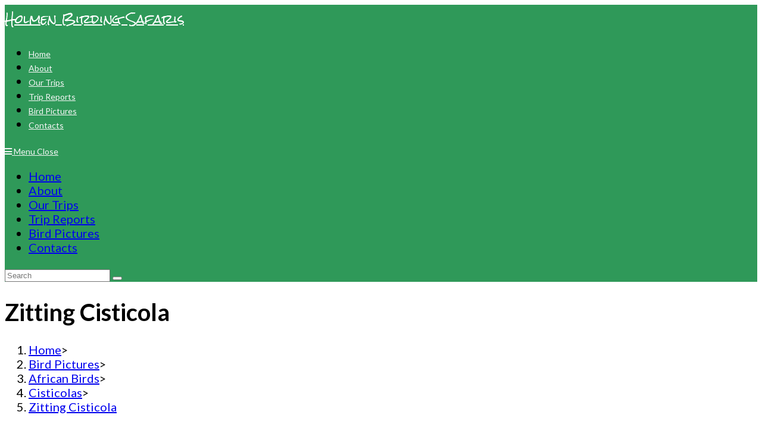

--- FILE ---
content_type: text/html; charset=UTF-8
request_url: https://www.holmen-birding-safari.com/bird-pictures/african-birds/cisticolas/zitting-cisticola/
body_size: 13153
content:
<!DOCTYPE html>
<html class="html" lang="en-GB">
<head>
	<meta charset="UTF-8">
	<link rel="profile" href="https://gmpg.org/xfn/11">

	<title>Zitting Cisticola &#8211; Holmen Birding Safaris</title>
<meta name='robots' content='max-image-preview:large' />
<meta name="viewport" content="width=device-width, initial-scale=1"><link rel='dns-prefetch' href='//fonts.googleapis.com' />
<link rel="alternate" type="application/rss+xml" title="Holmen Birding Safaris &raquo; Feed" href="https://www.holmen-birding-safari.com/feed/" />
<link rel="alternate" type="application/rss+xml" title="Holmen Birding Safaris &raquo; Comments Feed" href="https://www.holmen-birding-safari.com/comments/feed/" />
<link rel="alternate" title="oEmbed (JSON)" type="application/json+oembed" href="https://www.holmen-birding-safari.com/wp-json/oembed/1.0/embed?url=https%3A%2F%2Fwww.holmen-birding-safari.com%2Fbird-pictures%2Fafrican-birds%2Fcisticolas%2Fzitting-cisticola%2F" />
<link rel="alternate" title="oEmbed (XML)" type="text/xml+oembed" href="https://www.holmen-birding-safari.com/wp-json/oembed/1.0/embed?url=https%3A%2F%2Fwww.holmen-birding-safari.com%2Fbird-pictures%2Fafrican-birds%2Fcisticolas%2Fzitting-cisticola%2F&#038;format=xml" />
<style id='wp-img-auto-sizes-contain-inline-css'>
img:is([sizes=auto i],[sizes^="auto," i]){contain-intrinsic-size:3000px 1500px}
/*# sourceURL=wp-img-auto-sizes-contain-inline-css */
</style>
<link rel='stylesheet' id='hfe-widgets-style-css' href='https://usercontent.one/wp/www.holmen-birding-safari.com/wp-content/plugins/header-footer-elementor/inc/widgets-css/frontend.css?ver=2.8.1' media='all' />
<style id='wp-emoji-styles-inline-css'>

	img.wp-smiley, img.emoji {
		display: inline !important;
		border: none !important;
		box-shadow: none !important;
		height: 1em !important;
		width: 1em !important;
		margin: 0 0.07em !important;
		vertical-align: -0.1em !important;
		background: none !important;
		padding: 0 !important;
	}
/*# sourceURL=wp-emoji-styles-inline-css */
</style>
<style id='classic-theme-styles-inline-css'>
/*! This file is auto-generated */
.wp-block-button__link{color:#fff;background-color:#32373c;border-radius:9999px;box-shadow:none;text-decoration:none;padding:calc(.667em + 2px) calc(1.333em + 2px);font-size:1.125em}.wp-block-file__button{background:#32373c;color:#fff;text-decoration:none}
/*# sourceURL=/wp-includes/css/classic-themes.min.css */
</style>
<style id='global-styles-inline-css'>
:root{--wp--preset--aspect-ratio--square: 1;--wp--preset--aspect-ratio--4-3: 4/3;--wp--preset--aspect-ratio--3-4: 3/4;--wp--preset--aspect-ratio--3-2: 3/2;--wp--preset--aspect-ratio--2-3: 2/3;--wp--preset--aspect-ratio--16-9: 16/9;--wp--preset--aspect-ratio--9-16: 9/16;--wp--preset--color--black: #000000;--wp--preset--color--cyan-bluish-gray: #abb8c3;--wp--preset--color--white: #ffffff;--wp--preset--color--pale-pink: #f78da7;--wp--preset--color--vivid-red: #cf2e2e;--wp--preset--color--luminous-vivid-orange: #ff6900;--wp--preset--color--luminous-vivid-amber: #fcb900;--wp--preset--color--light-green-cyan: #7bdcb5;--wp--preset--color--vivid-green-cyan: #00d084;--wp--preset--color--pale-cyan-blue: #8ed1fc;--wp--preset--color--vivid-cyan-blue: #0693e3;--wp--preset--color--vivid-purple: #9b51e0;--wp--preset--gradient--vivid-cyan-blue-to-vivid-purple: linear-gradient(135deg,rgb(6,147,227) 0%,rgb(155,81,224) 100%);--wp--preset--gradient--light-green-cyan-to-vivid-green-cyan: linear-gradient(135deg,rgb(122,220,180) 0%,rgb(0,208,130) 100%);--wp--preset--gradient--luminous-vivid-amber-to-luminous-vivid-orange: linear-gradient(135deg,rgb(252,185,0) 0%,rgb(255,105,0) 100%);--wp--preset--gradient--luminous-vivid-orange-to-vivid-red: linear-gradient(135deg,rgb(255,105,0) 0%,rgb(207,46,46) 100%);--wp--preset--gradient--very-light-gray-to-cyan-bluish-gray: linear-gradient(135deg,rgb(238,238,238) 0%,rgb(169,184,195) 100%);--wp--preset--gradient--cool-to-warm-spectrum: linear-gradient(135deg,rgb(74,234,220) 0%,rgb(151,120,209) 20%,rgb(207,42,186) 40%,rgb(238,44,130) 60%,rgb(251,105,98) 80%,rgb(254,248,76) 100%);--wp--preset--gradient--blush-light-purple: linear-gradient(135deg,rgb(255,206,236) 0%,rgb(152,150,240) 100%);--wp--preset--gradient--blush-bordeaux: linear-gradient(135deg,rgb(254,205,165) 0%,rgb(254,45,45) 50%,rgb(107,0,62) 100%);--wp--preset--gradient--luminous-dusk: linear-gradient(135deg,rgb(255,203,112) 0%,rgb(199,81,192) 50%,rgb(65,88,208) 100%);--wp--preset--gradient--pale-ocean: linear-gradient(135deg,rgb(255,245,203) 0%,rgb(182,227,212) 50%,rgb(51,167,181) 100%);--wp--preset--gradient--electric-grass: linear-gradient(135deg,rgb(202,248,128) 0%,rgb(113,206,126) 100%);--wp--preset--gradient--midnight: linear-gradient(135deg,rgb(2,3,129) 0%,rgb(40,116,252) 100%);--wp--preset--font-size--small: 13px;--wp--preset--font-size--medium: 20px;--wp--preset--font-size--large: 36px;--wp--preset--font-size--x-large: 42px;--wp--preset--spacing--20: 0.44rem;--wp--preset--spacing--30: 0.67rem;--wp--preset--spacing--40: 1rem;--wp--preset--spacing--50: 1.5rem;--wp--preset--spacing--60: 2.25rem;--wp--preset--spacing--70: 3.38rem;--wp--preset--spacing--80: 5.06rem;--wp--preset--shadow--natural: 6px 6px 9px rgba(0, 0, 0, 0.2);--wp--preset--shadow--deep: 12px 12px 50px rgba(0, 0, 0, 0.4);--wp--preset--shadow--sharp: 6px 6px 0px rgba(0, 0, 0, 0.2);--wp--preset--shadow--outlined: 6px 6px 0px -3px rgb(255, 255, 255), 6px 6px rgb(0, 0, 0);--wp--preset--shadow--crisp: 6px 6px 0px rgb(0, 0, 0);}:where(.is-layout-flex){gap: 0.5em;}:where(.is-layout-grid){gap: 0.5em;}body .is-layout-flex{display: flex;}.is-layout-flex{flex-wrap: wrap;align-items: center;}.is-layout-flex > :is(*, div){margin: 0;}body .is-layout-grid{display: grid;}.is-layout-grid > :is(*, div){margin: 0;}:where(.wp-block-columns.is-layout-flex){gap: 2em;}:where(.wp-block-columns.is-layout-grid){gap: 2em;}:where(.wp-block-post-template.is-layout-flex){gap: 1.25em;}:where(.wp-block-post-template.is-layout-grid){gap: 1.25em;}.has-black-color{color: var(--wp--preset--color--black) !important;}.has-cyan-bluish-gray-color{color: var(--wp--preset--color--cyan-bluish-gray) !important;}.has-white-color{color: var(--wp--preset--color--white) !important;}.has-pale-pink-color{color: var(--wp--preset--color--pale-pink) !important;}.has-vivid-red-color{color: var(--wp--preset--color--vivid-red) !important;}.has-luminous-vivid-orange-color{color: var(--wp--preset--color--luminous-vivid-orange) !important;}.has-luminous-vivid-amber-color{color: var(--wp--preset--color--luminous-vivid-amber) !important;}.has-light-green-cyan-color{color: var(--wp--preset--color--light-green-cyan) !important;}.has-vivid-green-cyan-color{color: var(--wp--preset--color--vivid-green-cyan) !important;}.has-pale-cyan-blue-color{color: var(--wp--preset--color--pale-cyan-blue) !important;}.has-vivid-cyan-blue-color{color: var(--wp--preset--color--vivid-cyan-blue) !important;}.has-vivid-purple-color{color: var(--wp--preset--color--vivid-purple) !important;}.has-black-background-color{background-color: var(--wp--preset--color--black) !important;}.has-cyan-bluish-gray-background-color{background-color: var(--wp--preset--color--cyan-bluish-gray) !important;}.has-white-background-color{background-color: var(--wp--preset--color--white) !important;}.has-pale-pink-background-color{background-color: var(--wp--preset--color--pale-pink) !important;}.has-vivid-red-background-color{background-color: var(--wp--preset--color--vivid-red) !important;}.has-luminous-vivid-orange-background-color{background-color: var(--wp--preset--color--luminous-vivid-orange) !important;}.has-luminous-vivid-amber-background-color{background-color: var(--wp--preset--color--luminous-vivid-amber) !important;}.has-light-green-cyan-background-color{background-color: var(--wp--preset--color--light-green-cyan) !important;}.has-vivid-green-cyan-background-color{background-color: var(--wp--preset--color--vivid-green-cyan) !important;}.has-pale-cyan-blue-background-color{background-color: var(--wp--preset--color--pale-cyan-blue) !important;}.has-vivid-cyan-blue-background-color{background-color: var(--wp--preset--color--vivid-cyan-blue) !important;}.has-vivid-purple-background-color{background-color: var(--wp--preset--color--vivid-purple) !important;}.has-black-border-color{border-color: var(--wp--preset--color--black) !important;}.has-cyan-bluish-gray-border-color{border-color: var(--wp--preset--color--cyan-bluish-gray) !important;}.has-white-border-color{border-color: var(--wp--preset--color--white) !important;}.has-pale-pink-border-color{border-color: var(--wp--preset--color--pale-pink) !important;}.has-vivid-red-border-color{border-color: var(--wp--preset--color--vivid-red) !important;}.has-luminous-vivid-orange-border-color{border-color: var(--wp--preset--color--luminous-vivid-orange) !important;}.has-luminous-vivid-amber-border-color{border-color: var(--wp--preset--color--luminous-vivid-amber) !important;}.has-light-green-cyan-border-color{border-color: var(--wp--preset--color--light-green-cyan) !important;}.has-vivid-green-cyan-border-color{border-color: var(--wp--preset--color--vivid-green-cyan) !important;}.has-pale-cyan-blue-border-color{border-color: var(--wp--preset--color--pale-cyan-blue) !important;}.has-vivid-cyan-blue-border-color{border-color: var(--wp--preset--color--vivid-cyan-blue) !important;}.has-vivid-purple-border-color{border-color: var(--wp--preset--color--vivid-purple) !important;}.has-vivid-cyan-blue-to-vivid-purple-gradient-background{background: var(--wp--preset--gradient--vivid-cyan-blue-to-vivid-purple) !important;}.has-light-green-cyan-to-vivid-green-cyan-gradient-background{background: var(--wp--preset--gradient--light-green-cyan-to-vivid-green-cyan) !important;}.has-luminous-vivid-amber-to-luminous-vivid-orange-gradient-background{background: var(--wp--preset--gradient--luminous-vivid-amber-to-luminous-vivid-orange) !important;}.has-luminous-vivid-orange-to-vivid-red-gradient-background{background: var(--wp--preset--gradient--luminous-vivid-orange-to-vivid-red) !important;}.has-very-light-gray-to-cyan-bluish-gray-gradient-background{background: var(--wp--preset--gradient--very-light-gray-to-cyan-bluish-gray) !important;}.has-cool-to-warm-spectrum-gradient-background{background: var(--wp--preset--gradient--cool-to-warm-spectrum) !important;}.has-blush-light-purple-gradient-background{background: var(--wp--preset--gradient--blush-light-purple) !important;}.has-blush-bordeaux-gradient-background{background: var(--wp--preset--gradient--blush-bordeaux) !important;}.has-luminous-dusk-gradient-background{background: var(--wp--preset--gradient--luminous-dusk) !important;}.has-pale-ocean-gradient-background{background: var(--wp--preset--gradient--pale-ocean) !important;}.has-electric-grass-gradient-background{background: var(--wp--preset--gradient--electric-grass) !important;}.has-midnight-gradient-background{background: var(--wp--preset--gradient--midnight) !important;}.has-small-font-size{font-size: var(--wp--preset--font-size--small) !important;}.has-medium-font-size{font-size: var(--wp--preset--font-size--medium) !important;}.has-large-font-size{font-size: var(--wp--preset--font-size--large) !important;}.has-x-large-font-size{font-size: var(--wp--preset--font-size--x-large) !important;}
:where(.wp-block-post-template.is-layout-flex){gap: 1.25em;}:where(.wp-block-post-template.is-layout-grid){gap: 1.25em;}
:where(.wp-block-term-template.is-layout-flex){gap: 1.25em;}:where(.wp-block-term-template.is-layout-grid){gap: 1.25em;}
:where(.wp-block-columns.is-layout-flex){gap: 2em;}:where(.wp-block-columns.is-layout-grid){gap: 2em;}
:root :where(.wp-block-pullquote){font-size: 1.5em;line-height: 1.6;}
/*# sourceURL=global-styles-inline-css */
</style>
<link rel='stylesheet' id='hfe-style-css' href='https://usercontent.one/wp/www.holmen-birding-safari.com/wp-content/plugins/header-footer-elementor/assets/css/header-footer-elementor.css?ver=2.8.1' media='all' />
<link rel='stylesheet' id='elementor-icons-css' href='https://usercontent.one/wp/www.holmen-birding-safari.com/wp-content/plugins/elementor/assets/lib/eicons/css/elementor-icons.min.css?ver=5.46.0' media='all' />
<link rel='stylesheet' id='elementor-frontend-css' href='https://usercontent.one/wp/www.holmen-birding-safari.com/wp-content/plugins/elementor/assets/css/frontend.min.css?ver=3.34.2' media='all' />
<link rel='stylesheet' id='elementor-post-13244-css' href='https://usercontent.one/wp/www.holmen-birding-safari.com/wp-content/uploads/elementor/css/post-13244.css?ver=1769357177' media='all' />
<link rel='stylesheet' id='font-awesome-5-all-css' href='https://usercontent.one/wp/www.holmen-birding-safari.com/wp-content/plugins/elementor/assets/lib/font-awesome/css/all.min.css?ver=3.34.2' media='all' />
<link rel='stylesheet' id='font-awesome-4-shim-css' href='https://usercontent.one/wp/www.holmen-birding-safari.com/wp-content/plugins/elementor/assets/lib/font-awesome/css/v4-shims.min.css?ver=3.34.2' media='all' />
<link rel='stylesheet' id='widget-image-css' href='https://usercontent.one/wp/www.holmen-birding-safari.com/wp-content/plugins/elementor/assets/css/widget-image.min.css?ver=3.34.2' media='all' />
<link rel='stylesheet' id='elementor-post-2683-css' href='https://usercontent.one/wp/www.holmen-birding-safari.com/wp-content/uploads/elementor/css/post-2683.css?ver=1769507052' media='all' />
<link rel='stylesheet' id='elementor-post-217-css' href='https://usercontent.one/wp/www.holmen-birding-safari.com/wp-content/uploads/elementor/css/post-217.css?ver=1769357177' media='all' />
<link rel='stylesheet' id='font-awesome-css' href='https://usercontent.one/wp/www.holmen-birding-safari.com/wp-content/themes/oceanwp/assets/fonts/fontawesome/css/all.min.css?ver=6.4.2' media='all' />
<link rel='stylesheet' id='simple-line-icons-css' href='https://usercontent.one/wp/www.holmen-birding-safari.com/wp-content/themes/oceanwp/assets/css/third/simple-line-icons.min.css?ver=2.4.0' media='all' />
<link rel='stylesheet' id='oceanwp-style-css' href='https://usercontent.one/wp/www.holmen-birding-safari.com/wp-content/themes/oceanwp/assets/css/style.min.css?ver=3.5.5' media='all' />
<link rel='stylesheet' id='oceanwp-google-font-lato-css' href='//fonts.googleapis.com/css?family=Lato%3A100%2C200%2C300%2C400%2C500%2C600%2C700%2C800%2C900%2C100i%2C200i%2C300i%2C400i%2C500i%2C600i%2C700i%2C800i%2C900i&#038;subset=latin&#038;display=swap&#038;ver=6.9' media='all' />
<link rel='stylesheet' id='oceanwp-google-font-rock-salt-css' href='//fonts.googleapis.com/css?family=Rock+Salt%3A100%2C200%2C300%2C400%2C500%2C600%2C700%2C800%2C900%2C100i%2C200i%2C300i%2C400i%2C500i%2C600i%2C700i%2C800i%2C900i&#038;subset=latin&#038;display=swap&#038;ver=6.9' media='all' />
<link rel='stylesheet' id='hfe-elementor-icons-css' href='https://usercontent.one/wp/www.holmen-birding-safari.com/wp-content/plugins/elementor/assets/lib/eicons/css/elementor-icons.min.css?ver=5.34.0' media='all' />
<link rel='stylesheet' id='hfe-icons-list-css' href='https://usercontent.one/wp/www.holmen-birding-safari.com/wp-content/plugins/elementor/assets/css/widget-icon-list.min.css?ver=3.24.3' media='all' />
<link rel='stylesheet' id='hfe-social-icons-css' href='https://usercontent.one/wp/www.holmen-birding-safari.com/wp-content/plugins/elementor/assets/css/widget-social-icons.min.css?ver=3.24.0' media='all' />
<link rel='stylesheet' id='hfe-social-share-icons-brands-css' href='https://usercontent.one/wp/www.holmen-birding-safari.com/wp-content/plugins/elementor/assets/lib/font-awesome/css/brands.css?ver=5.15.3' media='all' />
<link rel='stylesheet' id='hfe-social-share-icons-fontawesome-css' href='https://usercontent.one/wp/www.holmen-birding-safari.com/wp-content/plugins/elementor/assets/lib/font-awesome/css/fontawesome.css?ver=5.15.3' media='all' />
<link rel='stylesheet' id='hfe-nav-menu-icons-css' href='https://usercontent.one/wp/www.holmen-birding-safari.com/wp-content/plugins/elementor/assets/lib/font-awesome/css/solid.css?ver=5.15.3' media='all' />
<link rel='stylesheet' id='hfe-widget-blockquote-css' href='https://usercontent.one/wp/www.holmen-birding-safari.com/wp-content/plugins/elementor-pro/assets/css/widget-blockquote.min.css?ver=3.25.0' media='all' />
<link rel='stylesheet' id='hfe-mega-menu-css' href='https://usercontent.one/wp/www.holmen-birding-safari.com/wp-content/plugins/elementor-pro/assets/css/widget-mega-menu.min.css?ver=3.26.2' media='all' />
<link rel='stylesheet' id='hfe-nav-menu-widget-css' href='https://usercontent.one/wp/www.holmen-birding-safari.com/wp-content/plugins/elementor-pro/assets/css/widget-nav-menu.min.css?ver=3.26.0' media='all' />
<link rel='stylesheet' id='oe-widgets-style-css' href='https://usercontent.one/wp/www.holmen-birding-safari.com/wp-content/plugins/ocean-extra/assets/css/widgets.css?ver=6.9' media='all' />
<link rel='stylesheet' id='elementor-gf-local-lato-css' href='http://www.holmen-birding-safari.com/wp-content/uploads/elementor/google-fonts/css/lato.css?ver=1749047772' media='all' />
<link rel='stylesheet' id='elementor-icons-shared-0-css' href='https://usercontent.one/wp/www.holmen-birding-safari.com/wp-content/plugins/elementor/assets/lib/font-awesome/css/fontawesome.min.css?ver=5.15.3' media='all' />
<link rel='stylesheet' id='elementor-icons-fa-brands-css' href='https://usercontent.one/wp/www.holmen-birding-safari.com/wp-content/plugins/elementor/assets/lib/font-awesome/css/brands.min.css?ver=5.15.3' media='all' />
<script src="https://usercontent.one/wp/www.holmen-birding-safari.com/wp-content/plugins/elementor/assets/lib/font-awesome/js/v4-shims.min.js?ver=3.34.2" id="font-awesome-4-shim-js"></script>
<script src="https://www.holmen-birding-safari.com/wp-includes/js/jquery/jquery.min.js?ver=3.7.1" id="jquery-core-js"></script>
<script src="https://www.holmen-birding-safari.com/wp-includes/js/jquery/jquery-migrate.min.js?ver=3.4.1" id="jquery-migrate-js"></script>
<script id="jquery-js-after">
!function($){"use strict";$(document).ready(function(){$(this).scrollTop()>100&&$(".hfe-scroll-to-top-wrap").removeClass("hfe-scroll-to-top-hide"),$(window).scroll(function(){$(this).scrollTop()<100?$(".hfe-scroll-to-top-wrap").fadeOut(300):$(".hfe-scroll-to-top-wrap").fadeIn(300)}),$(".hfe-scroll-to-top-wrap").on("click",function(){$("html, body").animate({scrollTop:0},300);return!1})})}(jQuery);
!function($){'use strict';$(document).ready(function(){var bar=$('.hfe-reading-progress-bar');if(!bar.length)return;$(window).on('scroll',function(){var s=$(window).scrollTop(),d=$(document).height()-$(window).height(),p=d? s/d*100:0;bar.css('width',p+'%')});});}(jQuery);
//# sourceURL=jquery-js-after
</script>
<link rel="https://api.w.org/" href="https://www.holmen-birding-safari.com/wp-json/" /><link rel="alternate" title="JSON" type="application/json" href="https://www.holmen-birding-safari.com/wp-json/wp/v2/pages/2683" /><link rel="EditURI" type="application/rsd+xml" title="RSD" href="https://www.holmen-birding-safari.com/xmlrpc.php?rsd" />
<meta name="generator" content="WordPress 6.9" />
<link rel="canonical" href="https://www.holmen-birding-safari.com/bird-pictures/african-birds/cisticolas/zitting-cisticola/" />
<link rel='shortlink' href='https://www.holmen-birding-safari.com/?p=2683' />
<style>[class*=" icon-oc-"],[class^=icon-oc-]{speak:none;font-style:normal;font-weight:400;font-variant:normal;text-transform:none;line-height:1;-webkit-font-smoothing:antialiased;-moz-osx-font-smoothing:grayscale}.icon-oc-one-com-white-32px-fill:before{content:"901"}.icon-oc-one-com:before{content:"900"}#one-com-icon,.toplevel_page_onecom-wp .wp-menu-image{speak:none;display:flex;align-items:center;justify-content:center;text-transform:none;line-height:1;-webkit-font-smoothing:antialiased;-moz-osx-font-smoothing:grayscale}.onecom-wp-admin-bar-item>a,.toplevel_page_onecom-wp>.wp-menu-name{font-size:16px;font-weight:400;line-height:1}.toplevel_page_onecom-wp>.wp-menu-name img{width:69px;height:9px;}.wp-submenu-wrap.wp-submenu>.wp-submenu-head>img{width:88px;height:auto}.onecom-wp-admin-bar-item>a img{height:7px!important}.onecom-wp-admin-bar-item>a img,.toplevel_page_onecom-wp>.wp-menu-name img{opacity:.8}.onecom-wp-admin-bar-item.hover>a img,.toplevel_page_onecom-wp.wp-has-current-submenu>.wp-menu-name img,li.opensub>a.toplevel_page_onecom-wp>.wp-menu-name img{opacity:1}#one-com-icon:before,.onecom-wp-admin-bar-item>a:before,.toplevel_page_onecom-wp>.wp-menu-image:before{content:'';position:static!important;background-color:rgba(240,245,250,.4);border-radius:102px;width:18px;height:18px;padding:0!important}.onecom-wp-admin-bar-item>a:before{width:14px;height:14px}.onecom-wp-admin-bar-item.hover>a:before,.toplevel_page_onecom-wp.opensub>a>.wp-menu-image:before,.toplevel_page_onecom-wp.wp-has-current-submenu>.wp-menu-image:before{background-color:#76b82a}.onecom-wp-admin-bar-item>a{display:inline-flex!important;align-items:center;justify-content:center}#one-com-logo-wrapper{font-size:4em}#one-com-icon{vertical-align:middle}.imagify-welcome{display:none !important;}</style><meta name="generator" content="Elementor 3.34.2; features: additional_custom_breakpoints; settings: css_print_method-external, google_font-enabled, font_display-auto">
<style>.recentcomments a{display:inline !important;padding:0 !important;margin:0 !important;}</style>			<style>
				.e-con.e-parent:nth-of-type(n+4):not(.e-lazyloaded):not(.e-no-lazyload),
				.e-con.e-parent:nth-of-type(n+4):not(.e-lazyloaded):not(.e-no-lazyload) * {
					background-image: none !important;
				}
				@media screen and (max-height: 1024px) {
					.e-con.e-parent:nth-of-type(n+3):not(.e-lazyloaded):not(.e-no-lazyload),
					.e-con.e-parent:nth-of-type(n+3):not(.e-lazyloaded):not(.e-no-lazyload) * {
						background-image: none !important;
					}
				}
				@media screen and (max-height: 640px) {
					.e-con.e-parent:nth-of-type(n+2):not(.e-lazyloaded):not(.e-no-lazyload),
					.e-con.e-parent:nth-of-type(n+2):not(.e-lazyloaded):not(.e-no-lazyload) * {
						background-image: none !important;
					}
				}
			</style>
			<!-- OceanWP CSS -->
<style type="text/css">
/* Header CSS */#site-header,.has-transparent-header .is-sticky #site-header,.has-vh-transparent .is-sticky #site-header.vertical-header,#searchform-header-replace{background-color:#2f9959}#site-header.has-header-media .overlay-header-media{background-color:rgba(0,0,0,0.5)}#site-logo a.site-logo-text{color:#ffffff}#site-navigation-wrap .dropdown-menu >li >a,.oceanwp-mobile-menu-icon a,#searchform-header-replace-close{color:#f7f7f7}#site-navigation-wrap .dropdown-menu >li >a .owp-icon use,.oceanwp-mobile-menu-icon a .owp-icon use,#searchform-header-replace-close .owp-icon use{stroke:#f7f7f7}#site-navigation-wrap .dropdown-menu >li >a:hover,.oceanwp-mobile-menu-icon a:hover,#searchform-header-replace-close:hover{color:#d1ecff}#site-navigation-wrap .dropdown-menu >li >a:hover .owp-icon use,.oceanwp-mobile-menu-icon a:hover .owp-icon use,#searchform-header-replace-close:hover .owp-icon use{stroke:#d1ecff}/* Footer Widgets CSS */#footer-widgets{padding:0}/* Typography CSS */body{font-family:Lato;font-size:20px;color:#000000}h1,h2,h3,h4,h5,h6,.theme-heading,.widget-title,.oceanwp-widget-recent-posts-title,.comment-reply-title,.entry-title,.sidebar-box .widget-title{font-family:Lato}#site-logo a.site-logo-text{font-family:Rock Salt}#site-navigation-wrap .dropdown-menu >li >a,#site-header.full_screen-header .fs-dropdown-menu >li >a,#site-header.top-header #site-navigation-wrap .dropdown-menu >li >a,#site-header.center-header #site-navigation-wrap .dropdown-menu >li >a,#site-header.medium-header #site-navigation-wrap .dropdown-menu >li >a,.oceanwp-mobile-menu-icon a{font-family:Lato;font-size:14px}
</style></head>

<body class="wp-singular page-template-default page page-id-2683 page-child parent-pageid-1394 wp-embed-responsive wp-theme-oceanwp ehf-template-oceanwp ehf-stylesheet-oceanwp oceanwp-theme dropdown-mobile no-header-border default-breakpoint content-full-width content-max-width has-breadcrumbs has-fixed-footer elementor-default elementor-kit-13244 elementor-page elementor-page-2683" itemscope="itemscope" itemtype="https://schema.org/WebPage">

	
	
	<div id="outer-wrap" class="site clr">

		<a class="skip-link screen-reader-text" href="#main">Skip to content</a>

		
		<div id="wrap" class="clr">

			
			
<header id="site-header" class="minimal-header clr" data-height="74" itemscope="itemscope" itemtype="https://schema.org/WPHeader" role="banner">

	
					
			<div id="site-header-inner" class="clr container">

				
				

<div id="site-logo" class="clr" itemscope itemtype="https://schema.org/Brand" >

	
	<div id="site-logo-inner" class="clr">

						<a href="https://www.holmen-birding-safari.com/" rel="home" class="site-title site-logo-text" >Holmen Birding Safaris</a>
				
	</div><!-- #site-logo-inner -->

	
	
</div><!-- #site-logo -->

			<div id="site-navigation-wrap" class="clr">
			
			
			
			<nav id="site-navigation" class="navigation main-navigation clr" itemscope="itemscope" itemtype="https://schema.org/SiteNavigationElement" role="navigation" >

				<ul id="menu-main" class="main-menu dropdown-menu sf-menu"><li id="menu-item-18" class="menu-item menu-item-type-post_type menu-item-object-page menu-item-home menu-item-18"><a href="https://www.holmen-birding-safari.com/" class="menu-link"><span class="text-wrap">Home</span></a></li><li id="menu-item-19" class="menu-item menu-item-type-post_type menu-item-object-page menu-item-19"><a href="https://www.holmen-birding-safari.com/about/" class="menu-link"><span class="text-wrap">About</span></a></li><li id="menu-item-22" class="menu-item menu-item-type-post_type menu-item-object-page menu-item-22"><a href="https://www.holmen-birding-safari.com/our-trips-2/" class="menu-link"><span class="text-wrap">Our Trips</span></a></li><li id="menu-item-362" class="menu-item menu-item-type-post_type menu-item-object-page menu-item-362"><a href="https://www.holmen-birding-safari.com/trip-reports/" class="menu-link"><span class="text-wrap">Trip Reports</span></a></li><li id="menu-item-459" class="menu-item menu-item-type-post_type menu-item-object-page current-page-ancestor menu-item-459"><a href="https://www.holmen-birding-safari.com/bird-pictures/" class="menu-link"><span class="text-wrap">Bird Pictures</span></a></li><li id="menu-item-21" class="menu-item menu-item-type-post_type menu-item-object-page menu-item-21"><a href="https://www.holmen-birding-safari.com/contacts/" class="menu-link"><span class="text-wrap">Contacts</span></a></li></ul>
			</nav><!-- #site-navigation -->

			
			
					</div><!-- #site-navigation-wrap -->
			
		
	
				
	
	<div class="oceanwp-mobile-menu-icon clr mobile-right">

		
		
		
		<a href="https://www.holmen-birding-safari.com/#mobile-menu-toggle" class="mobile-menu"  aria-label="Mobile Menu">
							<i class="fa fa-bars" aria-hidden="true"></i>
								<span class="oceanwp-text">Menu</span>
				<span class="oceanwp-close-text">Close</span>
						</a>

		
		
		
	</div><!-- #oceanwp-mobile-menu-navbar -->

	

			</div><!-- #site-header-inner -->

			
<div id="mobile-dropdown" class="clr" >

	<nav class="clr" itemscope="itemscope" itemtype="https://schema.org/SiteNavigationElement">

		<ul id="menu-main-1" class="menu"><li class="menu-item menu-item-type-post_type menu-item-object-page menu-item-home menu-item-18"><a href="https://www.holmen-birding-safari.com/">Home</a></li>
<li class="menu-item menu-item-type-post_type menu-item-object-page menu-item-19"><a href="https://www.holmen-birding-safari.com/about/">About</a></li>
<li class="menu-item menu-item-type-post_type menu-item-object-page menu-item-22"><a href="https://www.holmen-birding-safari.com/our-trips-2/">Our Trips</a></li>
<li class="menu-item menu-item-type-post_type menu-item-object-page menu-item-362"><a href="https://www.holmen-birding-safari.com/trip-reports/">Trip Reports</a></li>
<li class="menu-item menu-item-type-post_type menu-item-object-page current-page-ancestor menu-item-459"><a href="https://www.holmen-birding-safari.com/bird-pictures/">Bird Pictures</a></li>
<li class="menu-item menu-item-type-post_type menu-item-object-page menu-item-21"><a href="https://www.holmen-birding-safari.com/contacts/">Contacts</a></li>
</ul>
<div id="mobile-menu-search" class="clr">
	<form aria-label="Search this website" method="get" action="https://www.holmen-birding-safari.com/" class="mobile-searchform">
		<input aria-label="Insert search query" value="" class="field" id="ocean-mobile-search-1" type="search" name="s" autocomplete="off" placeholder="Search" />
		<button aria-label="Submit search" type="submit" class="searchform-submit">
			<i class=" icon-magnifier" aria-hidden="true" role="img"></i>		</button>
					</form>
</div><!-- .mobile-menu-search -->

	</nav>

</div>

			
			
		
		
</header><!-- #site-header -->


			
			<main id="main" class="site-main clr"  role="main">

				

<header class="page-header">

	
	<div class="container clr page-header-inner">

		
			<h1 class="page-header-title clr" itemprop="headline">Zitting Cisticola</h1>

			
		
		<nav role="navigation" aria-label="Breadcrumbs" class="site-breadcrumbs clr position-"><ol class="trail-items" itemscope itemtype="http://schema.org/BreadcrumbList"><meta name="numberOfItems" content="5" /><meta name="itemListOrder" content="Ascending" /><li class="trail-item trail-begin" itemprop="itemListElement" itemscope itemtype="https://schema.org/ListItem"><a href="https://www.holmen-birding-safari.com" rel="home" aria-label="Home" itemprop="item"><span itemprop="name"><i class=" icon-home" aria-hidden="true" role="img"></i><span class="breadcrumb-home has-icon">Home</span></span></a><span class="breadcrumb-sep">></span><meta itemprop="position" content="1" /></li><li class="trail-item" itemprop="itemListElement" itemscope itemtype="https://schema.org/ListItem"><a href="https://www.holmen-birding-safari.com/bird-pictures/" itemprop="item"><span itemprop="name">Bird Pictures</span></a><span class="breadcrumb-sep">></span><meta itemprop="position" content="2" /></li><li class="trail-item" itemprop="itemListElement" itemscope itemtype="https://schema.org/ListItem"><a href="https://www.holmen-birding-safari.com/bird-pictures/african-birds/" itemprop="item"><span itemprop="name">African Birds</span></a><span class="breadcrumb-sep">></span><meta itemprop="position" content="3" /></li><li class="trail-item" itemprop="itemListElement" itemscope itemtype="https://schema.org/ListItem"><a href="https://www.holmen-birding-safari.com/bird-pictures/african-birds/cisticolas/" itemprop="item"><span itemprop="name">Cisticolas</span></a><span class="breadcrumb-sep">></span><meta itemprop="position" content="4" /></li><li class="trail-item trail-end" itemprop="itemListElement" itemscope itemtype="https://schema.org/ListItem"><span itemprop="name"><a href="https://www.holmen-birding-safari.com/bird-pictures/african-birds/cisticolas/zitting-cisticola/">Zitting Cisticola</a></span><meta itemprop="position" content="5" /></li></ol></nav>
	</div><!-- .page-header-inner -->

	
	
</header><!-- .page-header -->


	
	<div id="content-wrap" class="container clr">

		
		<div id="primary" class="content-area clr">

			
			<div id="content" class="site-content clr">

				
				
<article class="single-page-article clr">

	
<div class="entry clr" itemprop="text">

	
			<div data-elementor-type="wp-page" data-elementor-id="2683" class="elementor elementor-2683" data-elementor-post-type="page">
						<section class="elementor-section elementor-top-section elementor-element elementor-element-a8c8a43 elementor-section-boxed elementor-section-height-default elementor-section-height-default" data-id="a8c8a43" data-element_type="section">
						<div class="elementor-container elementor-column-gap-default">
					<div class="elementor-column elementor-col-100 elementor-top-column elementor-element elementor-element-8e5c4e5" data-id="8e5c4e5" data-element_type="column">
			<div class="elementor-widget-wrap elementor-element-populated">
						<div class="elementor-element elementor-element-003f080 elementor-widget elementor-widget-text-editor" data-id="003f080" data-element_type="widget" data-widget_type="text-editor.default">
				<div class="elementor-widget-container">
									<p><em>Cisticola juncidis</em></p>								</div>
				</div>
					</div>
		</div>
					</div>
		</section>
				<section class="elementor-section elementor-top-section elementor-element elementor-element-b1d6886 elementor-section-boxed elementor-section-height-default elementor-section-height-default" data-id="b1d6886" data-element_type="section">
						<div class="elementor-container elementor-column-gap-default">
					<div class="elementor-column elementor-col-100 elementor-top-column elementor-element elementor-element-48e4a6d" data-id="48e4a6d" data-element_type="column">
			<div class="elementor-widget-wrap elementor-element-populated">
						<div class="elementor-element elementor-element-1ac7174 elementor-widget elementor-widget-image" data-id="1ac7174" data-element_type="widget" data-widget_type="image.default">
				<div class="elementor-widget-container">
															<img fetchpriority="high" decoding="async" width="2560" height="1732" src="https://usercontent.one/wp/www.holmen-birding-safari.com/wp-content/uploads/2025/07/Cisticola-Zitting_000125.05.02_0133_Tarangire-topaz-scaled.jpg" class="attachment-full size-full wp-image-66845" alt="" srcset="https://usercontent.one/wp/www.holmen-birding-safari.com/wp-content/uploads/2025/07/Cisticola-Zitting_000125.05.02_0133_Tarangire-topaz-scaled.jpg 2560w, https://usercontent.one/wp/www.holmen-birding-safari.com/wp-content/uploads/2025/07/Cisticola-Zitting_000125.05.02_0133_Tarangire-topaz-300x203.jpg 300w, https://usercontent.one/wp/www.holmen-birding-safari.com/wp-content/uploads/2025/07/Cisticola-Zitting_000125.05.02_0133_Tarangire-topaz-1024x693.jpg 1024w, https://usercontent.one/wp/www.holmen-birding-safari.com/wp-content/uploads/2025/07/Cisticola-Zitting_000125.05.02_0133_Tarangire-topaz-768x520.jpg 768w, https://usercontent.one/wp/www.holmen-birding-safari.com/wp-content/uploads/2025/07/Cisticola-Zitting_000125.05.02_0133_Tarangire-topaz-1536x1039.jpg 1536w, https://usercontent.one/wp/www.holmen-birding-safari.com/wp-content/uploads/2025/07/Cisticola-Zitting_000125.05.02_0133_Tarangire-topaz-2048x1386.jpg 2048w" sizes="(max-width: 2560px) 100vw, 2560px" />															</div>
				</div>
				<div class="elementor-element elementor-element-d023ae4 elementor-widget elementor-widget-text-editor" data-id="d023ae4" data-element_type="widget" data-widget_type="text-editor.default">
				<div class="elementor-widget-container">
									<p>Tarangire National Park, Tanzania, May 2, 2025</p>								</div>
				</div>
				<div class="elementor-element elementor-element-79771c6 elementor-widget elementor-widget-image" data-id="79771c6" data-element_type="widget" data-widget_type="image.default">
				<div class="elementor-widget-container">
															<img decoding="async" width="2560" height="1707" src="https://usercontent.one/wp/www.holmen-birding-safari.com/wp-content/uploads/2025/02/Cisticola-Zitting_0004025.01.01_0250_Tarangire-topaz-scaled.jpg" class="attachment-full size-full wp-image-54245" alt="" srcset="https://usercontent.one/wp/www.holmen-birding-safari.com/wp-content/uploads/2025/02/Cisticola-Zitting_0004025.01.01_0250_Tarangire-topaz-scaled.jpg 2560w, https://usercontent.one/wp/www.holmen-birding-safari.com/wp-content/uploads/2025/02/Cisticola-Zitting_0004025.01.01_0250_Tarangire-topaz-300x200.jpg 300w, https://usercontent.one/wp/www.holmen-birding-safari.com/wp-content/uploads/2025/02/Cisticola-Zitting_0004025.01.01_0250_Tarangire-topaz-1024x683.jpg 1024w, https://usercontent.one/wp/www.holmen-birding-safari.com/wp-content/uploads/2025/02/Cisticola-Zitting_0004025.01.01_0250_Tarangire-topaz-768x512.jpg 768w, https://usercontent.one/wp/www.holmen-birding-safari.com/wp-content/uploads/2025/02/Cisticola-Zitting_0004025.01.01_0250_Tarangire-topaz-1536x1024.jpg 1536w, https://usercontent.one/wp/www.holmen-birding-safari.com/wp-content/uploads/2025/02/Cisticola-Zitting_0004025.01.01_0250_Tarangire-topaz-2048x1366.jpg 2048w" sizes="(max-width: 2560px) 100vw, 2560px" />															</div>
				</div>
				<div class="elementor-element elementor-element-5432cd6 elementor-widget elementor-widget-text-editor" data-id="5432cd6" data-element_type="widget" data-widget_type="text-editor.default">
				<div class="elementor-widget-container">
									<p>Tarangire National Park, Tanzania, January 1, 2025</p>								</div>
				</div>
				<div class="elementor-element elementor-element-ca05bf9 elementor-widget elementor-widget-image" data-id="ca05bf9" data-element_type="widget" data-widget_type="image.default">
				<div class="elementor-widget-container">
															<img decoding="async" width="2560" height="1707" src="https://usercontent.one/wp/www.holmen-birding-safari.com/wp-content/uploads/2023/06/Cisticola-Zitting_2723.05.10_0899_Murchison´s-topaz-scaled.jpg" class="attachment-full size-full wp-image-33591" alt="" srcset="https://usercontent.one/wp/www.holmen-birding-safari.com/wp-content/uploads/2023/06/Cisticola-Zitting_2723.05.10_0899_Murchison´s-topaz-scaled.jpg 2560w, https://usercontent.one/wp/www.holmen-birding-safari.com/wp-content/uploads/2023/06/Cisticola-Zitting_2723.05.10_0899_Murchison´s-topaz-300x200.jpg 300w, https://usercontent.one/wp/www.holmen-birding-safari.com/wp-content/uploads/2023/06/Cisticola-Zitting_2723.05.10_0899_Murchison´s-topaz-1024x683.jpg 1024w, https://usercontent.one/wp/www.holmen-birding-safari.com/wp-content/uploads/2023/06/Cisticola-Zitting_2723.05.10_0899_Murchison´s-topaz-768x512.jpg 768w, https://usercontent.one/wp/www.holmen-birding-safari.com/wp-content/uploads/2023/06/Cisticola-Zitting_2723.05.10_0899_Murchison´s-topaz-1536x1024.jpg 1536w, https://usercontent.one/wp/www.holmen-birding-safari.com/wp-content/uploads/2023/06/Cisticola-Zitting_2723.05.10_0899_Murchison´s-topaz-2048x1366.jpg 2048w" sizes="(max-width: 2560px) 100vw, 2560px" />															</div>
				</div>
				<div class="elementor-element elementor-element-1b0b0d3 elementor-widget elementor-widget-text-editor" data-id="1b0b0d3" data-element_type="widget" data-widget_type="text-editor.default">
				<div class="elementor-widget-container">
									<p>Murchison´s Falls NP, Uganda May 10, 2023</p>								</div>
				</div>
				<div class="elementor-element elementor-element-7b831c7 elementor-widget elementor-widget-image" data-id="7b831c7" data-element_type="widget" data-widget_type="image.default">
				<div class="elementor-widget-container">
															<img loading="lazy" decoding="async" width="1975" height="1317" src="https://usercontent.one/wp/www.holmen-birding-safari.com/wp-content/uploads/2020/09/Cisticola-Zitting-ANP_08.jpg" class="attachment-full size-full wp-image-14499" alt="" srcset="https://usercontent.one/wp/www.holmen-birding-safari.com/wp-content/uploads/2020/09/Cisticola-Zitting-ANP_08.jpg 1975w, https://usercontent.one/wp/www.holmen-birding-safari.com/wp-content/uploads/2020/09/Cisticola-Zitting-ANP_08-300x200.jpg 300w, https://usercontent.one/wp/www.holmen-birding-safari.com/wp-content/uploads/2020/09/Cisticola-Zitting-ANP_08-1024x683.jpg 1024w, https://usercontent.one/wp/www.holmen-birding-safari.com/wp-content/uploads/2020/09/Cisticola-Zitting-ANP_08-768x512.jpg 768w, https://usercontent.one/wp/www.holmen-birding-safari.com/wp-content/uploads/2020/09/Cisticola-Zitting-ANP_08-1536x1024.jpg 1536w" sizes="(max-width: 1975px) 100vw, 1975px" />															</div>
				</div>
				<div class="elementor-element elementor-element-104c8f3 elementor-widget elementor-widget-text-editor" data-id="104c8f3" data-element_type="widget" data-widget_type="text-editor.default">
				<div class="elementor-widget-container">
									<p>Arusha National Park, Tanzania, August 18, 2020</p>								</div>
				</div>
				<div class="elementor-element elementor-element-6dbfb93 elementor-widget elementor-widget-image" data-id="6dbfb93" data-element_type="widget" data-widget_type="image.default">
				<div class="elementor-widget-container">
															<img loading="lazy" decoding="async" width="1447" height="965" src="https://usercontent.one/wp/www.holmen-birding-safari.com/wp-content/uploads/2018/10/Cisticola-Zitting.jpg" class="attachment-full size-full wp-image-2844" alt="" srcset="https://usercontent.one/wp/www.holmen-birding-safari.com/wp-content/uploads/2018/10/Cisticola-Zitting.jpg 1447w, https://usercontent.one/wp/www.holmen-birding-safari.com/wp-content/uploads/2018/10/Cisticola-Zitting-300x200.jpg 300w, https://usercontent.one/wp/www.holmen-birding-safari.com/wp-content/uploads/2018/10/Cisticola-Zitting-768x512.jpg 768w, https://usercontent.one/wp/www.holmen-birding-safari.com/wp-content/uploads/2018/10/Cisticola-Zitting-1024x683.jpg 1024w" sizes="(max-width: 1447px) 100vw, 1447px" />															</div>
				</div>
				<div class="elementor-element elementor-element-969809b elementor-widget elementor-widget-text-editor" data-id="969809b" data-element_type="widget" data-widget_type="text-editor.default">
				<div class="elementor-widget-container">
									<p>Kegere Pan, Tanzania, December 23, 2017</p>								</div>
				</div>
					</div>
		</div>
					</div>
		</section>
				<section class="elementor-section elementor-top-section elementor-element elementor-element-8eb0b34 elementor-section-boxed elementor-section-height-default elementor-section-height-default" data-id="8eb0b34" data-element_type="section">
						<div class="elementor-container elementor-column-gap-default">
					<div class="elementor-column elementor-col-100 elementor-top-column elementor-element elementor-element-26a94f2" data-id="26a94f2" data-element_type="column">
			<div class="elementor-widget-wrap elementor-element-populated">
						<div class="elementor-element elementor-element-cc9c356 elementor-widget elementor-widget-image" data-id="cc9c356" data-element_type="widget" data-widget_type="image.default">
				<div class="elementor-widget-container">
															<img loading="lazy" decoding="async" width="1549" height="1033" src="https://usercontent.one/wp/www.holmen-birding-safari.com/wp-content/uploads/2018/10/664-Zitting-Cisticola-TIFF3.jpg" class="attachment-full size-full wp-image-2834" alt="" srcset="https://usercontent.one/wp/www.holmen-birding-safari.com/wp-content/uploads/2018/10/664-Zitting-Cisticola-TIFF3.jpg 1549w, https://usercontent.one/wp/www.holmen-birding-safari.com/wp-content/uploads/2018/10/664-Zitting-Cisticola-TIFF3-300x200.jpg 300w, https://usercontent.one/wp/www.holmen-birding-safari.com/wp-content/uploads/2018/10/664-Zitting-Cisticola-TIFF3-768x512.jpg 768w, https://usercontent.one/wp/www.holmen-birding-safari.com/wp-content/uploads/2018/10/664-Zitting-Cisticola-TIFF3-1024x683.jpg 1024w" sizes="(max-width: 1549px) 100vw, 1549px" />															</div>
				</div>
					</div>
		</div>
					</div>
		</section>
				<section class="elementor-section elementor-top-section elementor-element elementor-element-dac9fe1 elementor-section-boxed elementor-section-height-default elementor-section-height-default" data-id="dac9fe1" data-element_type="section">
						<div class="elementor-container elementor-column-gap-default">
					<div class="elementor-column elementor-col-100 elementor-top-column elementor-element elementor-element-a8b67e8" data-id="a8b67e8" data-element_type="column">
			<div class="elementor-widget-wrap elementor-element-populated">
						<div class="elementor-element elementor-element-7bb861f elementor-widget elementor-widget-text-editor" data-id="7bb861f" data-element_type="widget" data-widget_type="text-editor.default">
				<div class="elementor-widget-container">
									<p>Isimangoliso Wetland Park, South Africa, June 4, 2011</p>								</div>
				</div>
				<div class="elementor-element elementor-element-0749187 elementor-widget elementor-widget-image" data-id="0749187" data-element_type="widget" data-widget_type="image.default">
				<div class="elementor-widget-container">
															<img loading="lazy" decoding="async" width="1909" height="1430" src="https://usercontent.one/wp/www.holmen-birding-safari.com/wp-content/uploads/2018/10/664-Zitting-Cisticola.jpg" class="attachment-full size-full wp-image-2835" alt="" srcset="https://usercontent.one/wp/www.holmen-birding-safari.com/wp-content/uploads/2018/10/664-Zitting-Cisticola.jpg 1909w, https://usercontent.one/wp/www.holmen-birding-safari.com/wp-content/uploads/2018/10/664-Zitting-Cisticola-300x225.jpg 300w, https://usercontent.one/wp/www.holmen-birding-safari.com/wp-content/uploads/2018/10/664-Zitting-Cisticola-768x575.jpg 768w, https://usercontent.one/wp/www.holmen-birding-safari.com/wp-content/uploads/2018/10/664-Zitting-Cisticola-1024x767.jpg 1024w" sizes="(max-width: 1909px) 100vw, 1909px" />															</div>
				</div>
					</div>
		</div>
					</div>
		</section>
				<section class="elementor-section elementor-top-section elementor-element elementor-element-9188767 elementor-section-boxed elementor-section-height-default elementor-section-height-default" data-id="9188767" data-element_type="section">
						<div class="elementor-container elementor-column-gap-default">
					<div class="elementor-column elementor-col-100 elementor-top-column elementor-element elementor-element-2a2fb2e" data-id="2a2fb2e" data-element_type="column">
			<div class="elementor-widget-wrap elementor-element-populated">
						<div class="elementor-element elementor-element-c105a2d elementor-widget elementor-widget-text-editor" data-id="c105a2d" data-element_type="widget" data-widget_type="text-editor.default">
				<div class="elementor-widget-container">
									<p>Nylsvlei, South Africa, February 7, 2009</p>								</div>
				</div>
					</div>
		</div>
					</div>
		</section>
				</div>
		
	
</div>

</article>

				
			</div><!-- #content -->

			
		</div><!-- #primary -->

		
	</div><!-- #content-wrap -->

	

	</main><!-- #main -->

	
	
	
		
<footer id="footer" class="site-footer" itemscope="itemscope" itemtype="https://schema.org/WPFooter" role="contentinfo">

	
	<div id="footer-inner" class="clr">

		

<div id="footer-widgets" class="oceanwp-row clr">

	
	<div class="footer-widgets-inner container">

				<div data-elementor-type="wp-post" data-elementor-id="217" class="elementor elementor-217 elementor-bc-flex-widget" data-elementor-post-type="oceanwp_library">
						<section class="elementor-section elementor-top-section elementor-element elementor-element-d14427a elementor-section-full_width elementor-section-content-middle elementor-section-stretched elementor-section-height-default elementor-section-height-default" data-id="d14427a" data-element_type="section" data-settings="{&quot;background_background&quot;:&quot;classic&quot;,&quot;stretch_section&quot;:&quot;section-stretched&quot;}">
						<div class="elementor-container elementor-column-gap-default">
					<div class="elementor-column elementor-col-33 elementor-top-column elementor-element elementor-element-22ac729" data-id="22ac729" data-element_type="column">
			<div class="elementor-widget-wrap elementor-element-populated">
						<div class="elementor-element elementor-element-a12a4ec elementor-widget elementor-widget-text-editor" data-id="a12a4ec" data-element_type="widget" data-widget_type="text-editor.default">
				<div class="elementor-widget-container">
									<p>Copyright 2026 &#8211; Per Holmen</p>								</div>
				</div>
					</div>
		</div>
				<div class="elementor-column elementor-col-33 elementor-top-column elementor-element elementor-element-36d7434" data-id="36d7434" data-element_type="column">
			<div class="elementor-widget-wrap elementor-element-populated">
						<div class="elementor-element elementor-element-ed5abda elementor-shape-rounded elementor-grid-0 e-grid-align-center elementor-widget elementor-widget-social-icons" data-id="ed5abda" data-element_type="widget" data-widget_type="social-icons.default">
				<div class="elementor-widget-container">
							<div class="elementor-social-icons-wrapper elementor-grid">
							<span class="elementor-grid-item">
					<a class="elementor-icon elementor-social-icon elementor-social-icon-facebook elementor-repeater-item-4169f20" href="https://www.facebook.com/Holmen-Birding-Safari-466506160402067/" target="_blank">
						<span class="elementor-screen-only">Facebook</span>
													<i class="fa fa-facebook" aria-hidden="true"></i>
											</a>
				</span>
					</div>
						</div>
				</div>
					</div>
		</div>
				<div class="elementor-column elementor-col-33 elementor-top-column elementor-element elementor-element-e2cc578" data-id="e2cc578" data-element_type="column">
			<div class="elementor-widget-wrap elementor-element-populated">
						<div class="elementor-element elementor-element-d98c94e elementor-widget elementor-widget-wp-widget-ocean_custom_menu" data-id="d98c94e" data-element_type="widget" data-widget_type="wp-widget-ocean_custom_menu.default">
				<div class="elementor-widget-container">
					<style type="text/css">.ocean_custom_menu-REPLACE_TO_ID > ul > li > a, .custom-menu-widget .ocean_custom_menu-REPLACE_TO_ID .dropdown-menu .sub-menu li a.menu-link{padding:5;}.custom-menu-widget .ocean_custom_menu-REPLACE_TO_ID.oceanwp-custom-menu > ul.click-menu .open-this{}</style><div class="oceanwp-custom-menu clr ocean_custom_menu-REPLACE_TO_ID right dropdown-"><ul id="menu-footer" class="dropdown-menu"><li  id="menu-item-204" class="menu-item menu-item-type-custom menu-item-object-custom menu-item-home menu-item-204"><a href="http://www.holmen-birding-safari.com" class="menu-link">Home</a></li>
<li  id="menu-item-205" class="menu-item menu-item-type-post_type menu-item-object-page menu-item-205"><a href="https://www.holmen-birding-safari.com/about/" class="menu-link">About</a></li>
<li  id="menu-item-206" class="menu-item menu-item-type-post_type menu-item-object-page menu-item-206"><a href="https://www.holmen-birding-safari.com/our-trips-2/" class="menu-link">Our Trips</a></li>
<li  id="menu-item-360" class="menu-item menu-item-type-post_type menu-item-object-page menu-item-360"><a href="https://www.holmen-birding-safari.com/trip-reports/" class="menu-link">Trip Reports</a></li>
<li  id="menu-item-458" class="menu-item menu-item-type-post_type menu-item-object-page current-page-ancestor menu-item-has-children dropdown menu-item-458"><a href="https://www.holmen-birding-safari.com/bird-pictures/" class="menu-link">Bird Pictures <span class="nav-arrow fa fa-angle-down"></span></a>
<ul class="sub-menu">
	<li  id="menu-item-5332" class="menu-item menu-item-type-post_type menu-item-object-page menu-item-5332"><a href="https://www.holmen-birding-safari.com/home-2/new-bird-pictures-archive/new-bird-pictures/" class="menu-link">New Bird Pictures</a></li>
</ul>
</li>
<li  id="menu-item-208" class="menu-item menu-item-type-post_type menu-item-object-page menu-item-208"><a href="https://www.holmen-birding-safari.com/contacts/" class="menu-link">Contacts</a></li>
</ul></div>				</div>
				</div>
					</div>
		</div>
					</div>
		</section>
				</div>
		
	</div><!-- .container -->

	
</div><!-- #footer-widgets -->


	</div><!-- #footer-inner -->

	
</footer><!-- #footer -->

	
	
</div><!-- #wrap -->


</div><!-- #outer-wrap -->



<a aria-label="Scroll to the top of the page" href="#" id="scroll-top" class="scroll-top-right"><i class=" fa fa-angle-up" aria-hidden="true" role="img"></i></a>




<script type="speculationrules">
{"prefetch":[{"source":"document","where":{"and":[{"href_matches":"/*"},{"not":{"href_matches":["/wp-*.php","/wp-admin/*","/wp-content/uploads/*","/wp-content/*","/wp-content/plugins/*","/wp-content/themes/oceanwp/*","/*\\?(.+)"]}},{"not":{"selector_matches":"a[rel~=\"nofollow\"]"}},{"not":{"selector_matches":".no-prefetch, .no-prefetch a"}}]},"eagerness":"conservative"}]}
</script>

			<script>
				const lazyloadRunObserver = () => {
					const lazyloadBackgrounds = document.querySelectorAll( `.e-con.e-parent:not(.e-lazyloaded)` );
					const lazyloadBackgroundObserver = new IntersectionObserver( ( entries ) => {
						entries.forEach( ( entry ) => {
							if ( entry.isIntersecting ) {
								let lazyloadBackground = entry.target;
								if( lazyloadBackground ) {
									lazyloadBackground.classList.add( 'e-lazyloaded' );
								}
								lazyloadBackgroundObserver.unobserve( entry.target );
							}
						});
					}, { rootMargin: '200px 0px 200px 0px' } );
					lazyloadBackgrounds.forEach( ( lazyloadBackground ) => {
						lazyloadBackgroundObserver.observe( lazyloadBackground );
					} );
				};
				const events = [
					'DOMContentLoaded',
					'elementor/lazyload/observe',
				];
				events.forEach( ( event ) => {
					document.addEventListener( event, lazyloadRunObserver );
				} );
			</script>
			<link rel='stylesheet' id='widget-social-icons-css' href='https://usercontent.one/wp/www.holmen-birding-safari.com/wp-content/plugins/elementor/assets/css/widget-social-icons.min.css?ver=3.34.2' media='all' />
<link rel='stylesheet' id='e-apple-webkit-css' href='https://usercontent.one/wp/www.holmen-birding-safari.com/wp-content/plugins/elementor/assets/css/conditionals/apple-webkit.min.css?ver=3.34.2' media='all' />
<link rel='stylesheet' id='swiper-css' href='https://usercontent.one/wp/www.holmen-birding-safari.com/wp-content/plugins/elementor/assets/lib/swiper/v8/css/swiper.min.css?ver=8.4.5' media='all' />
<link rel='stylesheet' id='e-swiper-css' href='https://usercontent.one/wp/www.holmen-birding-safari.com/wp-content/plugins/elementor/assets/css/conditionals/e-swiper.min.css?ver=3.34.2' media='all' />
<script src="https://usercontent.one/wp/www.holmen-birding-safari.com/wp-content/plugins/elementor/assets/js/webpack.runtime.min.js?ver=3.34.2" id="elementor-webpack-runtime-js"></script>
<script src="https://usercontent.one/wp/www.holmen-birding-safari.com/wp-content/plugins/elementor/assets/js/frontend-modules.min.js?ver=3.34.2" id="elementor-frontend-modules-js"></script>
<script src="https://www.holmen-birding-safari.com/wp-includes/js/jquery/ui/core.min.js?ver=1.13.3" id="jquery-ui-core-js"></script>
<script id="elementor-frontend-js-before">
var elementorFrontendConfig = {"environmentMode":{"edit":false,"wpPreview":false,"isScriptDebug":false},"i18n":{"shareOnFacebook":"Share on Facebook","shareOnTwitter":"Share on Twitter","pinIt":"Pin it","download":"Download","downloadImage":"Download image","fullscreen":"Fullscreen","zoom":"Zoom","share":"Share","playVideo":"Play Video","previous":"Previous","next":"Next","close":"Close","a11yCarouselPrevSlideMessage":"Previous slide","a11yCarouselNextSlideMessage":"Next slide","a11yCarouselFirstSlideMessage":"This is the first slide","a11yCarouselLastSlideMessage":"This is the last slide","a11yCarouselPaginationBulletMessage":"Go to slide"},"is_rtl":false,"breakpoints":{"xs":0,"sm":480,"md":768,"lg":1025,"xl":1440,"xxl":1600},"responsive":{"breakpoints":{"mobile":{"label":"Mobile Portrait","value":767,"default_value":767,"direction":"max","is_enabled":true},"mobile_extra":{"label":"Mobile Landscape","value":880,"default_value":880,"direction":"max","is_enabled":false},"tablet":{"label":"Tablet Portrait","value":1024,"default_value":1024,"direction":"max","is_enabled":true},"tablet_extra":{"label":"Tablet Landscape","value":1200,"default_value":1200,"direction":"max","is_enabled":false},"laptop":{"label":"Laptop","value":1366,"default_value":1366,"direction":"max","is_enabled":false},"widescreen":{"label":"Widescreen","value":2400,"default_value":2400,"direction":"min","is_enabled":false}},"hasCustomBreakpoints":false},"version":"3.34.2","is_static":false,"experimentalFeatures":{"additional_custom_breakpoints":true,"theme_builder_v2":true,"home_screen":true,"global_classes_should_enforce_capabilities":true,"e_variables":true,"cloud-library":true,"e_opt_in_v4_page":true,"e_interactions":true,"e_editor_one":true,"import-export-customization":true,"e_pro_variables":true},"urls":{"assets":"https:\/\/www.holmen-birding-safari.com\/wp-content\/plugins\/elementor\/assets\/","ajaxurl":"https:\/\/www.holmen-birding-safari.com\/wp-admin\/admin-ajax.php","uploadUrl":"http:\/\/www.holmen-birding-safari.com\/wp-content\/uploads"},"nonces":{"floatingButtonsClickTracking":"2e82f5988b"},"swiperClass":"swiper","settings":{"page":[],"editorPreferences":[]},"kit":{"global_image_lightbox":"yes","active_breakpoints":["viewport_mobile","viewport_tablet"],"lightbox_enable_counter":"yes","lightbox_enable_fullscreen":"yes","lightbox_enable_zoom":"yes","lightbox_enable_share":"yes","lightbox_title_src":"title","lightbox_description_src":"description"},"post":{"id":2683,"title":"Zitting%20Cisticola%20%E2%80%93%20Holmen%20Birding%20Safaris","excerpt":"","featuredImage":false}};
//# sourceURL=elementor-frontend-js-before
</script>
<script src="https://usercontent.one/wp/www.holmen-birding-safari.com/wp-content/plugins/elementor/assets/js/frontend.min.js?ver=3.34.2" id="elementor-frontend-js"></script>
<script src="https://www.holmen-birding-safari.com/wp-includes/js/imagesloaded.min.js?ver=5.0.0" id="imagesloaded-js"></script>
<script id="oceanwp-main-js-extra">
var oceanwpLocalize = {"nonce":"b3bab549db","isRTL":"","menuSearchStyle":"disabled","mobileMenuSearchStyle":"disabled","sidrSource":null,"sidrDisplace":"1","sidrSide":"left","sidrDropdownTarget":"link","verticalHeaderTarget":"link","customScrollOffset":"0","customSelects":".woocommerce-ordering .orderby, #dropdown_product_cat, .widget_categories select, .widget_archive select, .single-product .variations_form .variations select","ajax_url":"https://www.holmen-birding-safari.com/wp-admin/admin-ajax.php","oe_mc_wpnonce":"659708e81b"};
//# sourceURL=oceanwp-main-js-extra
</script>
<script src="https://usercontent.one/wp/www.holmen-birding-safari.com/wp-content/themes/oceanwp/assets/js/theme.min.js?ver=3.5.5" id="oceanwp-main-js"></script>
<script src="https://usercontent.one/wp/www.holmen-birding-safari.com/wp-content/themes/oceanwp/assets/js/drop-down-mobile-menu.min.js?ver=3.5.5" id="oceanwp-drop-down-mobile-menu-js"></script>
<script src="https://usercontent.one/wp/www.holmen-birding-safari.com/wp-content/themes/oceanwp/assets/js/vendors/magnific-popup.min.js?ver=3.5.5" id="ow-magnific-popup-js"></script>
<script src="https://usercontent.one/wp/www.holmen-birding-safari.com/wp-content/themes/oceanwp/assets/js/ow-lightbox.min.js?ver=3.5.5" id="oceanwp-lightbox-js"></script>
<script src="https://usercontent.one/wp/www.holmen-birding-safari.com/wp-content/themes/oceanwp/assets/js/vendors/flickity.pkgd.min.js?ver=3.5.5" id="ow-flickity-js"></script>
<script src="https://usercontent.one/wp/www.holmen-birding-safari.com/wp-content/themes/oceanwp/assets/js/ow-slider.min.js?ver=3.5.5" id="oceanwp-slider-js"></script>
<script src="https://usercontent.one/wp/www.holmen-birding-safari.com/wp-content/themes/oceanwp/assets/js/scroll-effect.min.js?ver=3.5.5" id="oceanwp-scroll-effect-js"></script>
<script src="https://usercontent.one/wp/www.holmen-birding-safari.com/wp-content/themes/oceanwp/assets/js/scroll-top.min.js?ver=3.5.5" id="oceanwp-scroll-top-js"></script>
<script src="https://usercontent.one/wp/www.holmen-birding-safari.com/wp-content/themes/oceanwp/assets/js/select.min.js?ver=3.5.5" id="oceanwp-select-js"></script>
<script id="flickr-widget-script-js-extra">
var flickrWidgetParams = {"widgets":[]};
//# sourceURL=flickr-widget-script-js-extra
</script>
<script src="https://usercontent.one/wp/www.holmen-birding-safari.com/wp-content/plugins/ocean-extra/includes/widgets/js/flickr.min.js?ver=6.9" id="flickr-widget-script-js"></script>
<script src="https://usercontent.one/wp/www.holmen-birding-safari.com/wp-content/plugins/elementor/assets/lib/swiper/v8/swiper.min.js?ver=8.4.5" id="swiper-js"></script>
<script src="https://usercontent.one/wp/www.holmen-birding-safari.com/wp-content/plugins/elementor-pro/assets/js/webpack-pro.runtime.min.js?ver=3.34.1" id="elementor-pro-webpack-runtime-js"></script>
<script src="https://www.holmen-birding-safari.com/wp-includes/js/dist/hooks.min.js?ver=dd5603f07f9220ed27f1" id="wp-hooks-js"></script>
<script src="https://www.holmen-birding-safari.com/wp-includes/js/dist/i18n.min.js?ver=c26c3dc7bed366793375" id="wp-i18n-js"></script>
<script id="wp-i18n-js-after">
wp.i18n.setLocaleData( { 'text direction\u0004ltr': [ 'ltr' ] } );
//# sourceURL=wp-i18n-js-after
</script>
<script id="elementor-pro-frontend-js-before">
var ElementorProFrontendConfig = {"ajaxurl":"https:\/\/www.holmen-birding-safari.com\/wp-admin\/admin-ajax.php","nonce":"334d828db1","urls":{"assets":"https:\/\/www.holmen-birding-safari.com\/wp-content\/plugins\/elementor-pro\/assets\/","rest":"https:\/\/www.holmen-birding-safari.com\/wp-json\/"},"settings":{"lazy_load_background_images":true},"popup":{"hasPopUps":false},"shareButtonsNetworks":{"facebook":{"title":"Facebook","has_counter":true},"twitter":{"title":"Twitter"},"linkedin":{"title":"LinkedIn","has_counter":true},"pinterest":{"title":"Pinterest","has_counter":true},"reddit":{"title":"Reddit","has_counter":true},"vk":{"title":"VK","has_counter":true},"odnoklassniki":{"title":"OK","has_counter":true},"tumblr":{"title":"Tumblr"},"digg":{"title":"Digg"},"skype":{"title":"Skype"},"stumbleupon":{"title":"StumbleUpon","has_counter":true},"mix":{"title":"Mix"},"telegram":{"title":"Telegram"},"pocket":{"title":"Pocket","has_counter":true},"xing":{"title":"XING","has_counter":true},"whatsapp":{"title":"WhatsApp"},"email":{"title":"Email"},"print":{"title":"Print"},"x-twitter":{"title":"X"},"threads":{"title":"Threads"}},"facebook_sdk":{"lang":"en_GB","app_id":""},"lottie":{"defaultAnimationUrl":"https:\/\/www.holmen-birding-safari.com\/wp-content\/plugins\/elementor-pro\/modules\/lottie\/assets\/animations\/default.json"}};
//# sourceURL=elementor-pro-frontend-js-before
</script>
<script src="https://usercontent.one/wp/www.holmen-birding-safari.com/wp-content/plugins/elementor-pro/assets/js/frontend.min.js?ver=3.34.1" id="elementor-pro-frontend-js"></script>
<script src="https://usercontent.one/wp/www.holmen-birding-safari.com/wp-content/plugins/elementor-pro/assets/js/elements-handlers.min.js?ver=3.34.1" id="pro-elements-handlers-js"></script>
<script id="wp-emoji-settings" type="application/json">
{"baseUrl":"https://s.w.org/images/core/emoji/17.0.2/72x72/","ext":".png","svgUrl":"https://s.w.org/images/core/emoji/17.0.2/svg/","svgExt":".svg","source":{"concatemoji":"https://www.holmen-birding-safari.com/wp-includes/js/wp-emoji-release.min.js?ver=6.9"}}
</script>
<script type="module">
/*! This file is auto-generated */
const a=JSON.parse(document.getElementById("wp-emoji-settings").textContent),o=(window._wpemojiSettings=a,"wpEmojiSettingsSupports"),s=["flag","emoji"];function i(e){try{var t={supportTests:e,timestamp:(new Date).valueOf()};sessionStorage.setItem(o,JSON.stringify(t))}catch(e){}}function c(e,t,n){e.clearRect(0,0,e.canvas.width,e.canvas.height),e.fillText(t,0,0);t=new Uint32Array(e.getImageData(0,0,e.canvas.width,e.canvas.height).data);e.clearRect(0,0,e.canvas.width,e.canvas.height),e.fillText(n,0,0);const a=new Uint32Array(e.getImageData(0,0,e.canvas.width,e.canvas.height).data);return t.every((e,t)=>e===a[t])}function p(e,t){e.clearRect(0,0,e.canvas.width,e.canvas.height),e.fillText(t,0,0);var n=e.getImageData(16,16,1,1);for(let e=0;e<n.data.length;e++)if(0!==n.data[e])return!1;return!0}function u(e,t,n,a){switch(t){case"flag":return n(e,"\ud83c\udff3\ufe0f\u200d\u26a7\ufe0f","\ud83c\udff3\ufe0f\u200b\u26a7\ufe0f")?!1:!n(e,"\ud83c\udde8\ud83c\uddf6","\ud83c\udde8\u200b\ud83c\uddf6")&&!n(e,"\ud83c\udff4\udb40\udc67\udb40\udc62\udb40\udc65\udb40\udc6e\udb40\udc67\udb40\udc7f","\ud83c\udff4\u200b\udb40\udc67\u200b\udb40\udc62\u200b\udb40\udc65\u200b\udb40\udc6e\u200b\udb40\udc67\u200b\udb40\udc7f");case"emoji":return!a(e,"\ud83e\u1fac8")}return!1}function f(e,t,n,a){let r;const o=(r="undefined"!=typeof WorkerGlobalScope&&self instanceof WorkerGlobalScope?new OffscreenCanvas(300,150):document.createElement("canvas")).getContext("2d",{willReadFrequently:!0}),s=(o.textBaseline="top",o.font="600 32px Arial",{});return e.forEach(e=>{s[e]=t(o,e,n,a)}),s}function r(e){var t=document.createElement("script");t.src=e,t.defer=!0,document.head.appendChild(t)}a.supports={everything:!0,everythingExceptFlag:!0},new Promise(t=>{let n=function(){try{var e=JSON.parse(sessionStorage.getItem(o));if("object"==typeof e&&"number"==typeof e.timestamp&&(new Date).valueOf()<e.timestamp+604800&&"object"==typeof e.supportTests)return e.supportTests}catch(e){}return null}();if(!n){if("undefined"!=typeof Worker&&"undefined"!=typeof OffscreenCanvas&&"undefined"!=typeof URL&&URL.createObjectURL&&"undefined"!=typeof Blob)try{var e="postMessage("+f.toString()+"("+[JSON.stringify(s),u.toString(),c.toString(),p.toString()].join(",")+"));",a=new Blob([e],{type:"text/javascript"});const r=new Worker(URL.createObjectURL(a),{name:"wpTestEmojiSupports"});return void(r.onmessage=e=>{i(n=e.data),r.terminate(),t(n)})}catch(e){}i(n=f(s,u,c,p))}t(n)}).then(e=>{for(const n in e)a.supports[n]=e[n],a.supports.everything=a.supports.everything&&a.supports[n],"flag"!==n&&(a.supports.everythingExceptFlag=a.supports.everythingExceptFlag&&a.supports[n]);var t;a.supports.everythingExceptFlag=a.supports.everythingExceptFlag&&!a.supports.flag,a.supports.everything||((t=a.source||{}).concatemoji?r(t.concatemoji):t.wpemoji&&t.twemoji&&(r(t.twemoji),r(t.wpemoji)))});
//# sourceURL=https://www.holmen-birding-safari.com/wp-includes/js/wp-emoji-loader.min.js
</script>
<script id="ocvars">var ocSiteMeta = {plugins: {"a3e4aa5d9179da09d8af9b6802f861a8": 1,"a3fe9dc9824eccbd72b7e5263258ab2c": 1}}</script></body>
</html>


--- FILE ---
content_type: text/css
request_url: https://usercontent.one/wp/www.holmen-birding-safari.com/wp-content/uploads/elementor/css/post-13244.css?ver=1769357177
body_size: 342
content:
.elementor-kit-13244{--e-global-color-primary:#000000;--e-global-color-secondary:#F70227;--e-global-color-text:#000000;--e-global-color-accent:#E8C12F;--e-global-color-6e394044:#6EC1E4;--e-global-color-1a807dc7:#54595F;--e-global-color-6729d55f:#7A7A7A;--e-global-color-6089867d:#61CE70;--e-global-color-4ade0a6:#4054B2;--e-global-color-54536b34:#23A455;--e-global-color-6d8f6418:#000;--e-global-color-6ef0d7df:#FFF;--e-global-typography-primary-font-family:"Lato";--e-global-typography-primary-font-weight:600;--e-global-typography-secondary-font-family:"Lato";--e-global-typography-secondary-font-weight:400;--e-global-typography-text-font-family:"Lato";--e-global-typography-text-font-weight:400;--e-global-typography-accent-font-family:"Lato";--e-global-typography-accent-font-weight:400;}.elementor-kit-13244 e-page-transition{background-color:#FFBC7D;}.elementor-section.elementor-section-boxed > .elementor-container{max-width:1140px;}.e-con{--container-max-width:1140px;}.elementor-widget:not(:last-child){margin-block-end:20px;}.elementor-element{--widgets-spacing:20px 20px;--widgets-spacing-row:20px;--widgets-spacing-column:20px;}{}h1.entry-title{display:var(--page-title-display);}@media(max-width:1024px){.elementor-section.elementor-section-boxed > .elementor-container{max-width:1024px;}.e-con{--container-max-width:1024px;}}@media(max-width:767px){.elementor-section.elementor-section-boxed > .elementor-container{max-width:767px;}.e-con{--container-max-width:767px;}}

--- FILE ---
content_type: text/css
request_url: https://usercontent.one/wp/www.holmen-birding-safari.com/wp-content/uploads/elementor/css/post-217.css?ver=1769357177
body_size: 390
content:
.elementor-217 .elementor-element.elementor-element-d14427a > .elementor-container > .elementor-column > .elementor-widget-wrap{align-content:center;align-items:center;}.elementor-217 .elementor-element.elementor-element-d14427a:not(.elementor-motion-effects-element-type-background), .elementor-217 .elementor-element.elementor-element-d14427a > .elementor-motion-effects-container > .elementor-motion-effects-layer{background-color:#61ce70;}.elementor-217 .elementor-element.elementor-element-d14427a{transition:background 0.3s, border 0.3s, border-radius 0.3s, box-shadow 0.3s;margin-top:0px;margin-bottom:0px;}.elementor-217 .elementor-element.elementor-element-d14427a > .elementor-background-overlay{transition:background 0.3s, border-radius 0.3s, opacity 0.3s;}.elementor-widget-text-editor{font-family:var( --e-global-typography-text-font-family ), Sans-serif;font-weight:var( --e-global-typography-text-font-weight );color:var( --e-global-color-text );}.elementor-widget-text-editor.elementor-drop-cap-view-stacked .elementor-drop-cap{background-color:var( --e-global-color-primary );}.elementor-widget-text-editor.elementor-drop-cap-view-framed .elementor-drop-cap, .elementor-widget-text-editor.elementor-drop-cap-view-default .elementor-drop-cap{color:var( --e-global-color-primary );border-color:var( --e-global-color-primary );}.elementor-217 .elementor-element.elementor-element-a12a4ec > .elementor-widget-container{margin:015px 0px 0px 0px;}.elementor-217 .elementor-element.elementor-element-ed5abda{--grid-template-columns:repeat(0, auto);--grid-column-gap:5px;--grid-row-gap:0px;}.elementor-217 .elementor-element.elementor-element-ed5abda .elementor-widget-container{text-align:center;}.elementor-217 .elementor-element.elementor-element-d98c94e > .elementor-widget-container{margin:0px 45px 0px 0px;}@media(min-width:768px){.elementor-217 .elementor-element.elementor-element-36d7434{width:19.024%;}.elementor-217 .elementor-element.elementor-element-e2cc578{width:47.64%;}}